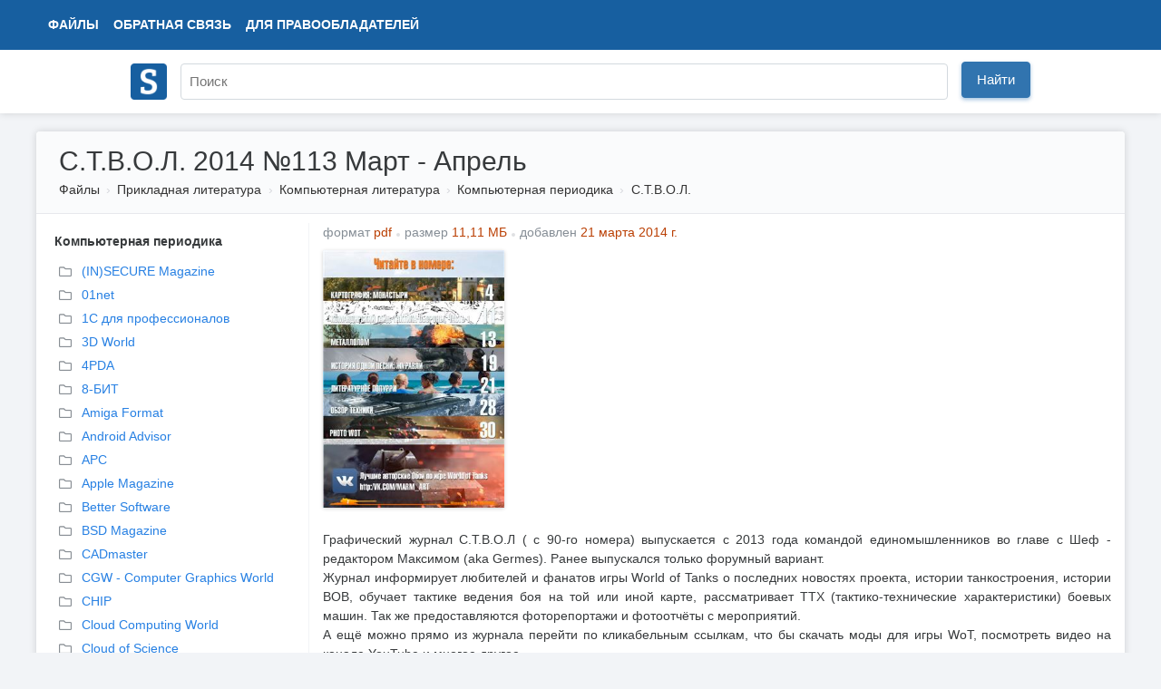

--- FILE ---
content_type: text/html; charset=UTF-8
request_url: https://www.studmed.ru/s-t-v-o-l-2014-113-mart-aprel_abd9fa57a2a.html
body_size: 9383
content:
<!DOCTYPE html>
<html lang="ru">

<head>
    <meta charset="utf-8" />
    <title>С.Т.В.О.Л. 2014 №113 Март - Апрель</title>

    <meta http-equiv="X-UA-Compatible" content="IE=edge">
    <meta name="viewport" content="width=device-width, initial-scale=1">

    <meta name="yandex-verification" content="e3542332fc8235aa" />

    <link rel="apple-touch-icon" href="/apple-touch-icon.png" />
    <link rel="shortcut icon" href="/favicon.ico" type="image/x-icon" />
    <link rel="icon" href="/favicon.ico" type="image/x-icon" />

    <meta name="description" content="Графический журнал С.Т.В.О.Л ( с 90-го номера) выпускается с 2013 года командой единомышленников во главе с Шеф - редактором Максимом (aka Germes). Ранее выпускался только форумный вариант. Журнал информирует любителей и фанатов игры World of Tanks о посл..." />

    <link rel="stylesheet" href="https://use.fontawesome.com/releases/v5.8.2/css/all.css">

    <link href="https://fonts.googleapis.com/css?family=Ultra&display=swap" rel="stylesheet">

    <link href="/static/css/common.css?v=5" rel="stylesheet">
    <link href="/static/css/circle.css" rel="stylesheet">
    <script src="https://ajax.googleapis.com/ajax/libs/jquery/1.8.3/jquery.min.js"></script>

    <meta name="google-adsense-account" content="ca-pub-9892660555733022">

        
    <script async src="https://www.googletagmanager.com/gtag/js?id=UA-29604311-1"></script>
    <script>
        window.dataLayer = window.dataLayer || [];
        function gtag() { dataLayer.push(arguments); }
        gtag('js', new Date());

        gtag('config', 'UA-29604311-1');
    </script>

    <script type="text/javascript">
        (function (m, e, t, r, i, k, a) {
            m[i] = m[i] || function () { (m[i].a = m[i].a || []).push(arguments) };
            m[i].l = 1 * new Date(); k = e.createElement(t), a = e.getElementsByTagName(t)[0], k.async = 1, k.src = r, a.parentNode.insertBefore(k, a)
        })
            (window, document, "script", "https://mc.yandex.ru/metrika/tag.js", "ym");

        ym(11735311, "init", {
            clickmap: true,
            trackLinks: true,
            accurateTrackBounce: true,
            webvisor: false
        });
    </script>

        <script async src="https://pagead2.googlesyndication.com/pagead/js/adsbygoogle.js?client=ca-pub-1670169685529169"
        crossorigin="anonymous"></script>
    <script>window.yaContextCb = window.yaContextCb || []</script>
    <script src="https://yandex.ru/ads/system/context.js" async></script>
    </head>

<body>
    <div class="wrapper">
        <div class="header" itemscope itemtype="https://schema.org/WebSite">
            <div class="topbar">
                <div class="topbar-inner">
                    <div class="topbar-left">
                        <ul class="topbar-nav" style="margin-left: 0">
                            <li><a href="/files/">Файлы</a></li>
                            <li class="large-menu"><a href="/feedback">Обратная связь</a></li>
                            <li class="large-menu"><a href="/holders">Для правообладателей</a></li>
                        </ul>
                    </div>
                    <div class="topbar-right">
                        <ul class="topbar-nav">
                            
                    </div>
                </div>
            </div>
            <div class="header-inner" style="position: relative;">
                <div style="padding: 10px 0;">
                    <a itemprop="url" href="/"><img style="width: 40px; margin-top: 5px;" src="/logo.png"></a>
                </div>
                <div style="position: absolute; margin-left: 55px; top: 0;">
                    <form itemprop="potentialAction" itemscope itemtype="https://schema.org/SearchAction" method="GET"
                        action="/search">
                        <meta itemprop="target" content="https://www.studmed.ru/search?q={q}" />
                        <meta itemprop="name"
                            content="Учебно-методическая литература для учащихся и студентов. Студенческие работы, курсовые, контрольные, рефераты, ГДЗ." />
                        <div class="searchbar">
                            <input placeholder="Поиск" itemprop="query-input" placeholder="" id="q" name="q" type="text"
                                value="">
                            <div class="input-btn">
                                <button id="searchBtn" class="btn btn-primary">Найти</button>
                            </div>
                        </div>
                    </form>
                </div>
            </div>
        </div>

        <div class="layout-wrapper">
            <script src='https://www.google.com/recaptcha/api.js'></script>
<div class="content-wrapper" itemscope itemtype="http://schema.org/WebPage">
    <div class="page-header">
        <h1 itemprop="name">С.Т.В.О.Л. 2014 №113 Март - Апрель</h1>
        <ol class="breadcrumb" itemscope itemtype="http://schema.org/BreadcrumbList" itemprop="breadcrumb">
        <li class="breadcrumb-item" itemscope itemtype="http://schema.org/ListItem" itemprop="itemListElement">
            <a itemtype="https://schema.org/Thing" itemprop="item" href="/files/">Файлы</a>
            <meta itemprop="name" content="Файлы" />
            <meta itemprop="position" content="1" />
        </li>
                    <li class="breadcrumb-item" itemscope itemtype="http://schema.org/ListItem" itemprop="itemListElement">
                <a itemtype="https://schema.org/Thing" itemprop="item" href="/prikladnaya-literatura/">Прикладная литература</a>
                <meta itemprop="name" content="Прикладная литература" />
                <meta itemprop="position" content="2" />
            </li>
                    <li class="breadcrumb-item" itemscope itemtype="http://schema.org/ListItem" itemprop="itemListElement">
                <a itemtype="https://schema.org/Thing" itemprop="item" href="/prikladnaya-literatura/kompyuternaya-literatura/">Компьютерная литература</a>
                <meta itemprop="name" content="Компьютерная литература" />
                <meta itemprop="position" content="3" />
            </li>
                    <li class="breadcrumb-item" itemscope itemtype="http://schema.org/ListItem" itemprop="itemListElement">
                <a itemtype="https://schema.org/Thing" itemprop="item" href="/prikladnaya-literatura/kompyuternaya-literatura/kompyuternaya-periodika/">Компьютерная периодика</a>
                <meta itemprop="name" content="Компьютерная периодика" />
                <meta itemprop="position" content="4" />
            </li>
                    <li class="breadcrumb-item" itemscope itemtype="http://schema.org/ListItem" itemprop="itemListElement">
                <a itemtype="https://schema.org/Thing" itemprop="item" href="/prikladnaya-literatura/kompyuternaya-literatura/kompyuternaya-periodika/s-t-v-o-l/">С.Т.В.О.Л.</a>
                <meta itemprop="name" content="С.Т.В.О.Л." />
                <meta itemprop="position" content="5" />
            </li>
            </ol>     </div>

    <div style="display: flex">

        <div class="page-sidebar" style="vertical-align: top;" style="flex: 0 0 400px;">

                                                            <div style="margin-left: 10px;margin-bottom: 10px;">
                <b style="">Компьютерная периодика</b>
            </div>
            <ul class="nav nav-list" style="margin-left: 0px; margin-bottom: 10px">
                                <li>
                    <a style="margin-bottom: 3px;" href="/prikladnaya-literatura/kompyuternaya-literatura/kompyuternaya-periodika/-in-secure-magazine" title="(IN)SECURE Magazine">
                        <i style="color: #888E94;" class="far fa-folder"></i>
                        <div
                            style="margin-top: -19px; margin-left: 25px;  ">
                            (IN)SECURE Magazine</div>
                    </a>
                </li>
                                <li>
                    <a style="margin-bottom: 3px;" href="/prikladnaya-literatura/kompyuternaya-literatura/kompyuternaya-periodika/01net" title="01net">
                        <i style="color: #888E94;" class="far fa-folder"></i>
                        <div
                            style="margin-top: -19px; margin-left: 25px;  ">
                            01net</div>
                    </a>
                </li>
                                <li>
                    <a style="margin-bottom: 3px;" href="/prikladnaya-literatura/kompyuternaya-literatura/kompyuternaya-periodika/1s-dlya-professionalov" title="1С для профессионалов">
                        <i style="color: #888E94;" class="far fa-folder"></i>
                        <div
                            style="margin-top: -19px; margin-left: 25px;  ">
                            1С для профессионалов</div>
                    </a>
                </li>
                                <li>
                    <a style="margin-bottom: 3px;" href="/prikladnaya-literatura/kompyuternaya-literatura/kompyuternaya-periodika/3d-world" title="3D World">
                        <i style="color: #888E94;" class="far fa-folder"></i>
                        <div
                            style="margin-top: -19px; margin-left: 25px;  ">
                            3D World</div>
                    </a>
                </li>
                                <li>
                    <a style="margin-bottom: 3px;" href="/prikladnaya-literatura/kompyuternaya-literatura/kompyuternaya-periodika/4pda" title="4PDA">
                        <i style="color: #888E94;" class="far fa-folder"></i>
                        <div
                            style="margin-top: -19px; margin-left: 25px;  ">
                            4PDA</div>
                    </a>
                </li>
                                <li>
                    <a style="margin-bottom: 3px;" href="/prikladnaya-literatura/kompyuternaya-literatura/kompyuternaya-periodika/8-bit" title="8-БИТ">
                        <i style="color: #888E94;" class="far fa-folder"></i>
                        <div
                            style="margin-top: -19px; margin-left: 25px;  ">
                            8-БИТ</div>
                    </a>
                </li>
                                <li>
                    <a style="margin-bottom: 3px;" href="/prikladnaya-literatura/kompyuternaya-literatura/kompyuternaya-periodika/amiga-format" title="Amiga Format">
                        <i style="color: #888E94;" class="far fa-folder"></i>
                        <div
                            style="margin-top: -19px; margin-left: 25px;  ">
                            Amiga Format</div>
                    </a>
                </li>
                                <li>
                    <a style="margin-bottom: 3px;" href="/prikladnaya-literatura/kompyuternaya-literatura/kompyuternaya-periodika/android-advisor" title="Android Advisor">
                        <i style="color: #888E94;" class="far fa-folder"></i>
                        <div
                            style="margin-top: -19px; margin-left: 25px;  ">
                            Android Advisor</div>
                    </a>
                </li>
                                <li>
                    <a style="margin-bottom: 3px;" href="/prikladnaya-literatura/kompyuternaya-literatura/kompyuternaya-periodika/apc" title="APC">
                        <i style="color: #888E94;" class="far fa-folder"></i>
                        <div
                            style="margin-top: -19px; margin-left: 25px;  ">
                            APC</div>
                    </a>
                </li>
                                <li>
                    <a style="margin-bottom: 3px;" href="/prikladnaya-literatura/kompyuternaya-literatura/kompyuternaya-periodika/apple-magazine" title="Apple Magazine">
                        <i style="color: #888E94;" class="far fa-folder"></i>
                        <div
                            style="margin-top: -19px; margin-left: 25px;  ">
                            Apple Magazine</div>
                    </a>
                </li>
                                <li>
                    <a style="margin-bottom: 3px;" href="/prikladnaya-literatura/kompyuternaya-literatura/kompyuternaya-periodika/better-software" title="Better Software">
                        <i style="color: #888E94;" class="far fa-folder"></i>
                        <div
                            style="margin-top: -19px; margin-left: 25px;  ">
                            Better Software</div>
                    </a>
                </li>
                                <li>
                    <a style="margin-bottom: 3px;" href="/prikladnaya-literatura/kompyuternaya-literatura/kompyuternaya-periodika/bsd-magazine" title="BSD Magazine">
                        <i style="color: #888E94;" class="far fa-folder"></i>
                        <div
                            style="margin-top: -19px; margin-left: 25px;  ">
                            BSD Magazine</div>
                    </a>
                </li>
                                <li>
                    <a style="margin-bottom: 3px;" href="/prikladnaya-literatura/kompyuternaya-literatura/kompyuternaya-periodika/cadmaster" title="CADmaster">
                        <i style="color: #888E94;" class="far fa-folder"></i>
                        <div
                            style="margin-top: -19px; margin-left: 25px;  ">
                            CADmaster</div>
                    </a>
                </li>
                                <li>
                    <a style="margin-bottom: 3px;" href="/prikladnaya-literatura/kompyuternaya-literatura/kompyuternaya-periodika/cgw-computer-graphics-world" title="CGW - Computer Graphics World">
                        <i style="color: #888E94;" class="far fa-folder"></i>
                        <div
                            style="margin-top: -19px; margin-left: 25px;  ">
                            CGW - Computer Graphics World</div>
                    </a>
                </li>
                                <li>
                    <a style="margin-bottom: 3px;" href="/prikladnaya-literatura/kompyuternaya-literatura/kompyuternaya-periodika/chip" title="CHIP">
                        <i style="color: #888E94;" class="far fa-folder"></i>
                        <div
                            style="margin-top: -19px; margin-left: 25px;  ">
                            CHIP</div>
                    </a>
                </li>
                                <li>
                    <a style="margin-bottom: 3px;" href="/prikladnaya-literatura/kompyuternaya-literatura/kompyuternaya-periodika/cloud-computing-world" title="Cloud Computing World">
                        <i style="color: #888E94;" class="far fa-folder"></i>
                        <div
                            style="margin-top: -19px; margin-left: 25px;  ">
                            Cloud Computing World</div>
                    </a>
                </li>
                                <li>
                    <a style="margin-bottom: 3px;" href="/prikladnaya-literatura/kompyuternaya-literatura/kompyuternaya-periodika/cloud-of-science" title="Cloud of Science">
                        <i style="color: #888E94;" class="far fa-folder"></i>
                        <div
                            style="margin-top: -19px; margin-left: 25px;  ">
                            Cloud of Science</div>
                    </a>
                </li>
                                <li>
                    <a style="margin-bottom: 3px;" href="/prikladnaya-literatura/kompyuternaya-literatura/kompyuternaya-periodika/cnews" title="CNews">
                        <i style="color: #888E94;" class="far fa-folder"></i>
                        <div
                            style="margin-top: -19px; margin-left: 25px;  ">
                            CNews</div>
                    </a>
                </li>
                                <li>
                    <a style="margin-bottom: 3px;" href="/prikladnaya-literatura/kompyuternaya-literatura/kompyuternaya-periodika/computer-active" title="Computer Active">
                        <i style="color: #888E94;" class="far fa-folder"></i>
                        <div
                            style="margin-top: -19px; margin-left: 25px;  ">
                            Computer Active</div>
                    </a>
                </li>
                                <li>
                    <a style="margin-bottom: 3px;" href="/prikladnaya-literatura/kompyuternaya-literatura/kompyuternaya-periodika/computer-arts" title="Computer Arts">
                        <i style="color: #888E94;" class="far fa-folder"></i>
                        <div
                            style="margin-top: -19px; margin-left: 25px;  ">
                            Computer Arts</div>
                    </a>
                </li>
                                <li>
                    <a style="margin-bottom: 3px;" href="/prikladnaya-literatura/kompyuternaya-literatura/kompyuternaya-periodika/computer-bild" title="Computer Bild">
                        <i style="color: #888E94;" class="far fa-folder"></i>
                        <div
                            style="margin-top: -19px; margin-left: 25px;  ">
                            Computer Bild</div>
                    </a>
                </li>
                                <li>
                    <a style="margin-bottom: 3px;" href="/prikladnaya-literatura/kompyuternaya-literatura/kompyuternaya-periodika/computer-power-user-cpu" title="Computer Power User (CPU)">
                        <i style="color: #888E94;" class="far fa-folder"></i>
                        <div
                            style="margin-top: -19px; margin-left: 25px;  ">
                            Computer Power User (CPU)</div>
                    </a>
                </li>
                                <li>
                    <a style="margin-bottom: 3px;" href="/prikladnaya-literatura/kompyuternaya-literatura/kompyuternaya-periodika/computer-shopper" title="Computer Shopper">
                        <i style="color: #888E94;" class="far fa-folder"></i>
                        <div
                            style="margin-top: -19px; margin-left: 25px;  ">
                            Computer Shopper</div>
                    </a>
                </li>
                                <li>
                    <a style="margin-bottom: 3px;" href="/prikladnaya-literatura/kompyuternaya-literatura/kompyuternaya-periodika/computerworld" title="Computerworld">
                        <i style="color: #888E94;" class="far fa-folder"></i>
                        <div
                            style="margin-top: -19px; margin-left: 25px;  ">
                            Computerworld</div>
                    </a>
                </li>
                                <li>
                    <a style="margin-bottom: 3px;" href="/prikladnaya-literatura/kompyuternaya-literatura/kompyuternaya-periodika/connect" title="Connect">
                        <i style="color: #888E94;" class="far fa-folder"></i>
                        <div
                            style="margin-top: -19px; margin-left: 25px;  ">
                            Connect</div>
                    </a>
                </li>
                                <li>
                    <a style="margin-bottom: 3px;" href="/prikladnaya-literatura/kompyuternaya-literatura/kompyuternaya-periodika/custom-pc" title="Custom PC">
                        <i style="color: #888E94;" class="far fa-folder"></i>
                        <div
                            style="margin-top: -19px; margin-left: 25px;  ">
                            Custom PC</div>
                    </a>
                </li>
                                <li>
                    <a style="margin-bottom: 3px;" href="/prikladnaya-literatura/kompyuternaya-literatura/kompyuternaya-periodika/df-mag" title="DF Mag">
                        <i style="color: #888E94;" class="far fa-folder"></i>
                        <div
                            style="margin-top: -19px; margin-left: 25px;  ">
                            DF Mag</div>
                    </a>
                </li>
                                <li>
                    <a style="margin-bottom: 3px;" href="/prikladnaya-literatura/kompyuternaya-literatura/kompyuternaya-periodika/docma" title="DOCMA">
                        <i style="color: #888E94;" class="far fa-folder"></i>
                        <div
                            style="margin-top: -19px; margin-left: 25px;  ">
                            DOCMA</div>
                    </a>
                </li>
                                <li>
                    <a style="margin-bottom: 3px;" href="/prikladnaya-literatura/kompyuternaya-literatura/kompyuternaya-periodika/downgrade" title="Downgrade">
                        <i style="color: #888E94;" class="far fa-folder"></i>
                        <div
                            style="margin-top: -19px; margin-left: 25px;  ">
                            Downgrade</div>
                    </a>
                </li>
                                <li>
                    <a style="margin-bottom: 3px;" href="/prikladnaya-literatura/kompyuternaya-literatura/kompyuternaya-periodika/f5-internet-kak-obraz-zhizni" title="F5 интернет как образ жизни">
                        <i style="color: #888E94;" class="far fa-folder"></i>
                        <div
                            style="margin-top: -19px; margin-left: 25px;  ">
                            F5 интернет как образ жизни</div>
                    </a>
                </li>
                                <li>
                    <a style="margin-bottom: 3px;" href="/prikladnaya-literatura/kompyuternaya-literatura/kompyuternaya-periodika/fps" title="FPS">
                        <i style="color: #888E94;" class="far fa-folder"></i>
                        <div
                            style="margin-top: -19px; margin-left: 25px;  ">
                            FPS</div>
                    </a>
                </li>
                                <li>
                    <a style="margin-bottom: 3px;" href="/prikladnaya-literatura/kompyuternaya-literatura/kompyuternaya-periodika/full-circle-magazine" title="Full Circle Magazine">
                        <i style="color: #888E94;" class="far fa-folder"></i>
                        <div
                            style="margin-top: -19px; margin-left: 25px;  ">
                            Full Circle Magazine</div>
                    </a>
                </li>
                                <li>
                    <a style="margin-bottom: 3px;" href="/prikladnaya-literatura/kompyuternaya-literatura/kompyuternaya-periodika/game-informer" title="Game Informer">
                        <i style="color: #888E94;" class="far fa-folder"></i>
                        <div
                            style="margin-top: -19px; margin-left: 25px;  ">
                            Game Informer</div>
                    </a>
                </li>
                                <li>
                    <a style="margin-bottom: 3px;" href="/prikladnaya-literatura/kompyuternaya-literatura/kompyuternaya-periodika/game-exe" title="Game.EXE">
                        <i style="color: #888E94;" class="far fa-folder"></i>
                        <div
                            style="margin-top: -19px; margin-left: 25px;  ">
                            Game.EXE</div>
                    </a>
                </li>
                                <li>
                    <a style="margin-bottom: 3px;" href="/prikladnaya-literatura/kompyuternaya-literatura/kompyuternaya-periodika/gameplay" title="Gameplay">
                        <i style="color: #888E94;" class="far fa-folder"></i>
                        <div
                            style="margin-top: -19px; margin-left: 25px;  ">
                            Gameplay</div>
                    </a>
                </li>
                                <li>
                    <a style="margin-bottom: 3px;" href="/prikladnaya-literatura/kompyuternaya-literatura/kompyuternaya-periodika/gamestar" title="Gamestar">
                        <i style="color: #888E94;" class="far fa-folder"></i>
                        <div
                            style="margin-top: -19px; margin-left: 25px;  ">
                            Gamestar</div>
                    </a>
                </li>
                                <li>
                    <a style="margin-bottom: 3px;" href="/prikladnaya-literatura/kompyuternaya-literatura/kompyuternaya-periodika/hacker5" title="Hacker5">
                        <i style="color: #888E94;" class="far fa-folder"></i>
                        <div
                            style="margin-top: -19px; margin-left: 25px;  ">
                            Hacker5</div>
                    </a>
                </li>
                                <li>
                    <a style="margin-bottom: 3px;" href="/prikladnaya-literatura/kompyuternaya-literatura/kompyuternaya-periodika/hackspace" title="HackSpace">
                        <i style="color: #888E94;" class="far fa-folder"></i>
                        <div
                            style="margin-top: -19px; margin-left: 25px;  ">
                            HackSpace</div>
                    </a>
                </li>
                                <li>
                    <a style="margin-bottom: 3px;" href="/prikladnaya-literatura/kompyuternaya-literatura/kompyuternaya-periodika/hakin9" title="Hakin9">
                        <i style="color: #888E94;" class="far fa-folder"></i>
                        <div
                            style="margin-top: -19px; margin-left: 25px;  ">
                            Hakin9</div>
                    </a>
                </li>
                                <li>
                    <a style="margin-bottom: 3px;" href="/prikladnaya-literatura/kompyuternaya-literatura/kompyuternaya-periodika/hard-n-soft" title="Hard`n`Soft">
                        <i style="color: #888E94;" class="far fa-folder"></i>
                        <div
                            style="margin-top: -19px; margin-left: 25px;  ">
                            Hard`n`Soft</div>
                    </a>
                </li>
                                <li>
                    <a style="margin-bottom: 3px;" href="/prikladnaya-literatura/kompyuternaya-literatura/kompyuternaya-periodika/hi-tech-pro" title="Hi-Tech Pro">
                        <i style="color: #888E94;" class="far fa-folder"></i>
                        <div
                            style="margin-top: -19px; margin-left: 25px;  ">
                            Hi-Tech Pro</div>
                    </a>
                </li>
                                <li>
                    <a style="margin-bottom: 3px;" href="/prikladnaya-literatura/kompyuternaya-literatura/kompyuternaya-periodika/icreate" title="ICreate">
                        <i style="color: #888E94;" class="far fa-folder"></i>
                        <div
                            style="margin-top: -19px; margin-left: 25px;  ">
                            ICreate</div>
                    </a>
                </li>
                                <li>
                    <a style="margin-bottom: 3px;" href="/prikladnaya-literatura/kompyuternaya-literatura/kompyuternaya-periodika/ieee-cloud-computing" title="IEEE Cloud Computing">
                        <i style="color: #888E94;" class="far fa-folder"></i>
                        <div
                            style="margin-top: -19px; margin-left: 25px;  ">
                            IEEE Cloud Computing</div>
                    </a>
                </li>
                                <li>
                    <a style="margin-bottom: 3px;" href="/prikladnaya-literatura/kompyuternaya-literatura/kompyuternaya-periodika/infocity" title="InfoCity">
                        <i style="color: #888E94;" class="far fa-folder"></i>
                        <div
                            style="margin-top: -19px; margin-left: 25px;  ">
                            InfoCity</div>
                    </a>
                </li>
                                <li>
                    <a style="margin-bottom: 3px;" href="/prikladnaya-literatura/kompyuternaya-literatura/kompyuternaya-periodika/internet-genealogy" title="Internet Genealogy">
                        <i style="color: #888E94;" class="far fa-folder"></i>
                        <div
                            style="margin-top: -19px; margin-left: 25px;  ">
                            Internet Genealogy</div>
                    </a>
                </li>
                                <li>
                    <a style="margin-bottom: 3px;" href="/prikladnaya-literatura/kompyuternaya-literatura/kompyuternaya-periodika/ipad-iphone-user" title="IPad &amp; iPhone User">
                        <i style="color: #888E94;" class="far fa-folder"></i>
                        <div
                            style="margin-top: -19px; margin-left: 25px;  ">
                            IPad &amp; iPhone User</div>
                    </a>
                </li>
                                <li>
                    <a style="margin-bottom: 3px;" href="/prikladnaya-literatura/kompyuternaya-literatura/kompyuternaya-periodika/it-expert" title="IT Expert">
                        <i style="color: #888E94;" class="far fa-folder"></i>
                        <div
                            style="margin-top: -19px; margin-left: 25px;  ">
                            IT Expert</div>
                    </a>
                </li>
                                <li>
                    <a style="margin-bottom: 3px;" href="/prikladnaya-literatura/kompyuternaya-literatura/kompyuternaya-periodika/it-news" title="IT News">
                        <i style="color: #888E94;" class="far fa-folder"></i>
                        <div
                            style="margin-top: -19px; margin-left: 25px;  ">
                            IT News</div>
                    </a>
                </li>
                                <li>
                    <a style="margin-bottom: 3px;" href="/prikladnaya-literatura/kompyuternaya-literatura/kompyuternaya-periodika/itech" title="Itech">
                        <i style="color: #888E94;" class="far fa-folder"></i>
                        <div
                            style="margin-top: -19px; margin-left: 25px;  ">
                            Itech</div>
                    </a>
                </li>
                                <li>
                    <a style="margin-bottom: 3px;" href="/prikladnaya-literatura/kompyuternaya-literatura/kompyuternaya-periodika/l-ordinateur-individuel" title="L&#039;Ordinateur individuel">
                        <i style="color: #888E94;" class="far fa-folder"></i>
                        <div
                            style="margin-top: -19px; margin-left: 25px;  ">
                            L&#039;Ordinateur individuel</div>
                    </a>
                </li>
                                <li>
                    <a style="margin-bottom: 3px;" href="/prikladnaya-literatura/kompyuternaya-literatura/kompyuternaya-periodika/legion" title="Legion">
                        <i style="color: #888E94;" class="far fa-folder"></i>
                        <div
                            style="margin-top: -19px; margin-left: 25px;  ">
                            Legion</div>
                    </a>
                </li>
                                <li>
                    <a style="margin-bottom: 3px;" href="/prikladnaya-literatura/kompyuternaya-literatura/kompyuternaya-periodika/linux-for-you" title="Linux For You">
                        <i style="color: #888E94;" class="far fa-folder"></i>
                        <div
                            style="margin-top: -19px; margin-left: 25px;  ">
                            Linux For You</div>
                    </a>
                </li>
                                <li>
                    <a style="margin-bottom: 3px;" href="/prikladnaya-literatura/kompyuternaya-literatura/kompyuternaya-periodika/linux-format" title="Linux Format">
                        <i style="color: #888E94;" class="far fa-folder"></i>
                        <div
                            style="margin-top: -19px; margin-left: 25px;  ">
                            Linux Format</div>
                    </a>
                </li>
                                <li>
                    <a style="margin-bottom: 3px;" href="/prikladnaya-literatura/kompyuternaya-literatura/kompyuternaya-periodika/linux-games-technologies" title="Linux Games Technologies">
                        <i style="color: #888E94;" class="far fa-folder"></i>
                        <div
                            style="margin-top: -19px; margin-left: 25px;  ">
                            Linux Games Technologies</div>
                    </a>
                </li>
                                <li>
                    <a style="margin-bottom: 3px;" href="/prikladnaya-literatura/kompyuternaya-literatura/kompyuternaya-periodika/linux-journal" title="Linux Journal">
                        <i style="color: #888E94;" class="far fa-folder"></i>
                        <div
                            style="margin-top: -19px; margin-left: 25px;  ">
                            Linux Journal</div>
                    </a>
                </li>
                                <li>
                    <a style="margin-bottom: 3px;" href="/prikladnaya-literatura/kompyuternaya-literatura/kompyuternaya-periodika/linux-user-developer" title="Linux User &amp; Developer">
                        <i style="color: #888E94;" class="far fa-folder"></i>
                        <div
                            style="margin-top: -19px; margin-left: 25px;  ">
                            Linux User &amp; Developer</div>
                    </a>
                </li>
                                <li>
                    <a style="margin-bottom: 3px;" href="/prikladnaya-literatura/kompyuternaya-literatura/kompyuternaya-periodika/lubelski-programista" title="Lubelski Programista">
                        <i style="color: #888E94;" class="far fa-folder"></i>
                        <div
                            style="margin-top: -19px; margin-left: 25px;  ">
                            Lubelski Programista</div>
                    </a>
                </li>
                                <li>
                    <a style="margin-bottom: 3px;" href="/prikladnaya-literatura/kompyuternaya-literatura/kompyuternaya-periodika/macformat" title="MacFormat">
                        <i style="color: #888E94;" class="far fa-folder"></i>
                        <div
                            style="margin-top: -19px; margin-left: 25px;  ">
                            MacFormat</div>
                    </a>
                </li>
                                <li>
                    <a style="margin-bottom: 3px;" href="/prikladnaya-literatura/kompyuternaya-literatura/kompyuternaya-periodika/maclife" title="MacLife">
                        <i style="color: #888E94;" class="far fa-folder"></i>
                        <div
                            style="margin-top: -19px; margin-left: 25px;  ">
                            MacLife</div>
                    </a>
                </li>
                                <li>
                    <a style="margin-bottom: 3px;" href="/prikladnaya-literatura/kompyuternaya-literatura/kompyuternaya-periodika/macworld" title="MacWorld">
                        <i style="color: #888E94;" class="far fa-folder"></i>
                        <div
                            style="margin-top: -19px; margin-left: 25px;  ">
                            MacWorld</div>
                    </a>
                </li>
                                <li>
                    <a style="margin-bottom: 3px;" href="/prikladnaya-literatura/kompyuternaya-literatura/kompyuternaya-periodika/maximum-pc" title="Maximum PC">
                        <i style="color: #888E94;" class="far fa-folder"></i>
                        <div
                            style="margin-top: -19px; margin-left: 25px;  ">
                            Maximum PC</div>
                    </a>
                </li>
                                <li>
                    <a style="margin-bottom: 3px;" href="/prikladnaya-literatura/kompyuternaya-literatura/kompyuternaya-periodika/minecraft-mayhem" title="Minecraft Mayhem">
                        <i style="color: #888E94;" class="far fa-folder"></i>
                        <div
                            style="margin-top: -19px; margin-left: 25px;  ">
                            Minecraft Mayhem</div>
                    </a>
                </li>
                                <li>
                    <a style="margin-bottom: 3px;" href="/prikladnaya-literatura/kompyuternaya-literatura/kompyuternaya-periodika/minecraft-world" title="Minecraft World">
                        <i style="color: #888E94;" class="far fa-folder"></i>
                        <div
                            style="margin-top: -19px; margin-left: 25px;  ">
                            Minecraft World</div>
                    </a>
                </li>
                                <li>
                    <a style="margin-bottom: 3px;" href="/prikladnaya-literatura/kompyuternaya-literatura/kompyuternaya-periodika/msdeveloper-ru" title="MSDeveloper.RU">
                        <i style="color: #888E94;" class="far fa-folder"></i>
                        <div
                            style="margin-top: -19px; margin-left: 25px;  ">
                            MSDeveloper.RU</div>
                    </a>
                </li>
                                <li>
                    <a style="margin-bottom: 3px;" href="/prikladnaya-literatura/kompyuternaya-literatura/kompyuternaya-periodika/msdn-magazine" title="MSDN Magazine">
                        <i style="color: #888E94;" class="far fa-folder"></i>
                        <div
                            style="margin-top: -19px; margin-left: 25px;  ">
                            MSDN Magazine</div>
                    </a>
                </li>
                                <li>
                    <a style="margin-bottom: 3px;" href="/prikladnaya-literatura/kompyuternaya-literatura/kompyuternaya-periodika/net" title="Net">
                        <i style="color: #888E94;" class="far fa-folder"></i>
                        <div
                            style="margin-top: -19px; margin-left: 25px;  ">
                            Net</div>
                    </a>
                </li>
                                <li>
                    <a style="margin-bottom: 3px;" href="/prikladnaya-literatura/kompyuternaya-literatura/kompyuternaya-periodika/open-source" title="Open Source">
                        <i style="color: #888E94;" class="far fa-folder"></i>
                        <div
                            style="margin-top: -19px; margin-left: 25px;  ">
                            Open Source</div>
                    </a>
                </li>
                                <li>
                    <a style="margin-bottom: 3px;" href="/prikladnaya-literatura/kompyuternaya-literatura/kompyuternaya-periodika/open-source-for-you" title="Open Source For You">
                        <i style="color: #888E94;" class="far fa-folder"></i>
                        <div
                            style="margin-top: -19px; margin-left: 25px;  ">
                            Open Source For You</div>
                    </a>
                </li>
                                <li>
                    <a style="margin-bottom: 3px;" href="/prikladnaya-literatura/kompyuternaya-literatura/kompyuternaya-periodika/oracle-magazine" title="Oracle Magazine">
                        <i style="color: #888E94;" class="far fa-folder"></i>
                        <div
                            style="margin-top: -19px; margin-left: 25px;  ">
                            Oracle Magazine</div>
                    </a>
                </li>
                                <li>
                    <a style="margin-bottom: 3px;" href="/prikladnaya-literatura/kompyuternaya-literatura/kompyuternaya-periodika/pc-advisor" title="PC Advisor">
                        <i style="color: #888E94;" class="far fa-folder"></i>
                        <div
                            style="margin-top: -19px; margin-left: 25px;  ">
                            PC Advisor</div>
                    </a>
                </li>
                                <li>
                    <a style="margin-bottom: 3px;" href="/prikladnaya-literatura/kompyuternaya-literatura/kompyuternaya-periodika/pc-gamer" title="PC Gamer">
                        <i style="color: #888E94;" class="far fa-folder"></i>
                        <div
                            style="margin-top: -19px; margin-left: 25px;  ">
                            PC Gamer</div>
                    </a>
                </li>
                                <li>
                    <a style="margin-bottom: 3px;" href="/prikladnaya-literatura/kompyuternaya-literatura/kompyuternaya-periodika/pc-magazine-re" title="PC Magazine/RE">
                        <i style="color: #888E94;" class="far fa-folder"></i>
                        <div
                            style="margin-top: -19px; margin-left: 25px;  ">
                            PC Magazine/RE</div>
                    </a>
                </li>
                                <li>
                    <a style="margin-bottom: 3px;" href="/prikladnaya-literatura/kompyuternaya-literatura/kompyuternaya-periodika/pc-pro-magazine" title="PC Pro Magazine">
                        <i style="color: #888E94;" class="far fa-folder"></i>
                        <div
                            style="margin-top: -19px; margin-left: 25px;  ">
                            PC Pro Magazine</div>
                    </a>
                </li>
                                <li>
                    <a style="margin-bottom: 3px;" href="/prikladnaya-literatura/kompyuternaya-literatura/kompyuternaya-periodika/pc-today" title="PC Today">
                        <i style="color: #888E94;" class="far fa-folder"></i>
                        <div
                            style="margin-top: -19px; margin-left: 25px;  ">
                            PC Today</div>
                    </a>
                </li>
                                <li>
                    <a style="margin-bottom: 3px;" href="/prikladnaya-literatura/kompyuternaya-literatura/kompyuternaya-periodika/pc-week-re" title="PC Week RE">
                        <i style="color: #888E94;" class="far fa-folder"></i>
                        <div
                            style="margin-top: -19px; margin-left: 25px;  ">
                            PC Week RE</div>
                    </a>
                </li>
                                <li>
                    <a style="margin-bottom: 3px;" href="/prikladnaya-literatura/kompyuternaya-literatura/kompyuternaya-periodika/pc-igry" title="PC Игры">
                        <i style="color: #888E94;" class="far fa-folder"></i>
                        <div
                            style="margin-top: -19px; margin-left: 25px;  ">
                            PC Игры</div>
                    </a>
                </li>
                                <li>
                    <a style="margin-bottom: 3px;" href="/prikladnaya-literatura/kompyuternaya-literatura/kompyuternaya-periodika/pc-mobile" title="PC+Mobile">
                        <i style="color: #888E94;" class="far fa-folder"></i>
                        <div
                            style="margin-top: -19px; margin-left: 25px;  ">
                            PC+Mobile</div>
                    </a>
                </li>
                                <li>
                    <a style="margin-bottom: 3px;" href="/prikladnaya-literatura/kompyuternaya-literatura/kompyuternaya-periodika/pcquest" title="PCQuest">
                        <i style="color: #888E94;" class="far fa-folder"></i>
                        <div
                            style="margin-top: -19px; margin-left: 25px;  ">
                            PCQuest</div>
                    </a>
                </li>
                                <li>
                    <a style="margin-bottom: 3px;" href="/prikladnaya-literatura/kompyuternaya-literatura/kompyuternaya-periodika/pcworld" title="PCWorld">
                        <i style="color: #888E94;" class="far fa-folder"></i>
                        <div
                            style="margin-top: -19px; margin-left: 25px;  ">
                            PCWorld</div>
                    </a>
                </li>
                                <li>
                    <a style="margin-bottom: 3px;" href="/prikladnaya-literatura/kompyuternaya-literatura/kompyuternaya-periodika/photoshop-creative" title="Photoshop Creative">
                        <i style="color: #888E94;" class="far fa-folder"></i>
                        <div
                            style="margin-top: -19px; margin-left: 25px;  ">
                            Photoshop Creative</div>
                    </a>
                </li>
                                <li>
                    <a style="margin-bottom: 3px;" href="/prikladnaya-literatura/kompyuternaya-literatura/kompyuternaya-periodika/photoshop-guiden" title="Photoshop guiden">
                        <i style="color: #888E94;" class="far fa-folder"></i>
                        <div
                            style="margin-top: -19px; margin-left: 25px;  ">
                            Photoshop guiden</div>
                    </a>
                </li>
                                <li>
                    <a style="margin-bottom: 3px;" href="/prikladnaya-literatura/kompyuternaya-literatura/kompyuternaya-periodika/photoshop-user" title="Photoshop User">
                        <i style="color: #888E94;" class="far fa-folder"></i>
                        <div
                            style="margin-top: -19px; margin-left: 25px;  ">
                            Photoshop User</div>
                    </a>
                </li>
                                <li>
                    <a style="margin-bottom: 3px;" href="/prikladnaya-literatura/kompyuternaya-literatura/kompyuternaya-periodika/php-inside" title="PHP Inside">
                        <i style="color: #888E94;" class="far fa-folder"></i>
                        <div
                            style="margin-top: -19px; margin-left: 25px;  ">
                            PHP Inside</div>
                    </a>
                </li>
                                <li>
                    <a style="margin-bottom: 3px;" href="/prikladnaya-literatura/kompyuternaya-literatura/kompyuternaya-periodika/playstation-magazine-psm" title="PlayStation Magazine (PSM)">
                        <i style="color: #888E94;" class="far fa-folder"></i>
                        <div
                            style="margin-top: -19px; margin-left: 25px;  ">
                            PlayStation Magazine (PSM)</div>
                    </a>
                </li>
                                <li>
                    <a style="margin-bottom: 3px;" href="/prikladnaya-literatura/kompyuternaya-literatura/kompyuternaya-periodika/playstation-official-magazine" title="PlayStation Official Magazine">
                        <i style="color: #888E94;" class="far fa-folder"></i>
                        <div
                            style="margin-top: -19px; margin-left: 25px;  ">
                            PlayStation Official Magazine</div>
                    </a>
                </li>
                                <li>
                    <a style="margin-bottom: 3px;" href="/prikladnaya-literatura/kompyuternaya-literatura/kompyuternaya-periodika/privateer-press-no-quarter" title="Privateer Press No Quarter">
                        <i style="color: #888E94;" class="far fa-folder"></i>
                        <div
                            style="margin-top: -19px; margin-left: 25px;  ">
                            Privateer Press No Quarter</div>
                    </a>
                </li>
                                <li>
                    <a style="margin-bottom: 3px;" href="/prikladnaya-literatura/kompyuternaya-literatura/kompyuternaya-periodika/raspberry-pi-geek" title="Raspberry Pi Geek">
                        <i style="color: #888E94;" class="far fa-folder"></i>
                        <div
                            style="margin-top: -19px; margin-left: 25px;  ">
                            Raspberry Pi Geek</div>
                    </a>
                </li>
                                <li>
                    <a style="margin-bottom: 3px;" href="/prikladnaya-literatura/kompyuternaya-literatura/kompyuternaya-periodika/raspi" title="RasPi">
                        <i style="color: #888E94;" class="far fa-folder"></i>
                        <div
                            style="margin-top: -19px; margin-left: 25px;  ">
                            RasPi</div>
                    </a>
                </li>
                                <li>
                    <a style="margin-bottom: 3px;" href="/prikladnaya-literatura/kompyuternaya-literatura/kompyuternaya-periodika/render-magazine" title="Render Magazine">
                        <i style="color: #888E94;" class="far fa-folder"></i>
                        <div
                            style="margin-top: -19px; margin-left: 25px;  ">
                            Render Magazine</div>
                    </a>
                </li>
                                <li>
                    <a style="margin-bottom: 3px;" href="/prikladnaya-literatura/kompyuternaya-literatura/kompyuternaya-periodika/reporter" title="Reporter">
                        <i style="color: #888E94;" class="far fa-folder"></i>
                        <div
                            style="margin-top: -19px; margin-left: 25px;  ">
                            Reporter</div>
                    </a>
                </li>
                                <li>
                    <a style="margin-bottom: 3px;" href="/prikladnaya-literatura/kompyuternaya-literatura/kompyuternaya-periodika/retro-gamer" title="Retro Gamer">
                        <i style="color: #888E94;" class="far fa-folder"></i>
                        <div
                            style="margin-top: -19px; margin-left: 25px;  ">
                            Retro Gamer</div>
                    </a>
                </li>
                                <li>
                    <a style="margin-bottom: 3px;" href="/prikladnaya-literatura/kompyuternaya-literatura/kompyuternaya-periodika/root-ua" title="Root#UA">
                        <i style="color: #888E94;" class="far fa-folder"></i>
                        <div
                            style="margin-top: -19px; margin-left: 25px;  ">
                            Root#UA</div>
                    </a>
                </li>
                                <li>
                    <a style="margin-bottom: 3px;" href="/prikladnaya-literatura/kompyuternaya-literatura/kompyuternaya-periodika/seodigest" title="SEOdigest">
                        <i style="color: #888E94;" class="far fa-folder"></i>
                        <div
                            style="margin-top: -19px; margin-left: 25px;  ">
                            SEOdigest</div>
                    </a>
                </li>
                                <li>
                    <a style="margin-bottom: 3px;" href="/prikladnaya-literatura/kompyuternaya-literatura/kompyuternaya-periodika/stuff" title="Stuff">
                        <i style="color: #888E94;" class="far fa-folder"></i>
                        <div
                            style="margin-top: -19px; margin-left: 25px;  ">
                            Stuff</div>
                    </a>
                </li>
                                <li>
                    <a style="margin-bottom: 3px;" href="/prikladnaya-literatura/kompyuternaya-literatura/kompyuternaya-periodika/tech-advisor" title="Tech Advisor">
                        <i style="color: #888E94;" class="far fa-folder"></i>
                        <div
                            style="margin-top: -19px; margin-left: 25px;  ">
                            Tech Advisor</div>
                    </a>
                </li>
                                <li>
                    <a style="margin-bottom: 3px;" href="/prikladnaya-literatura/kompyuternaya-literatura/kompyuternaya-periodika/techlife-news" title="TechLife News">
                        <i style="color: #888E94;" class="far fa-folder"></i>
                        <div
                            style="margin-top: -19px; margin-left: 25px;  ">
                            TechLife News</div>
                    </a>
                </li>
                                <li>
                    <a style="margin-bottom: 3px;" href="/prikladnaya-literatura/kompyuternaya-literatura/kompyuternaya-periodika/the-iron-fort" title="The Iron Fort">
                        <i style="color: #888E94;" class="far fa-folder"></i>
                        <div
                            style="margin-top: -19px; margin-left: 25px;  ">
                            The Iron Fort</div>
                    </a>
                </li>
                                <li>
                    <a style="margin-bottom: 3px;" href="/prikladnaya-literatura/kompyuternaya-literatura/kompyuternaya-periodika/the-magpi" title="The MagPi">
                        <i style="color: #888E94;" class="far fa-folder"></i>
                        <div
                            style="margin-top: -19px; margin-left: 25px;  ">
                            The MagPi</div>
                    </a>
                </li>
                                <li>
                    <a style="margin-bottom: 3px;" href="/prikladnaya-literatura/kompyuternaya-literatura/kompyuternaya-periodika/the_ultimate_guide_to_minecraft" title="The Ultimate Guide to Minecraft">
                        <i style="color: #888E94;" class="far fa-folder"></i>
                        <div
                            style="margin-top: -19px; margin-left: 25px;  ">
                            The Ultimate Guide to Minecraft</div>
                    </a>
                </li>
                                <li>
                    <a style="margin-bottom: 3px;" href="/prikladnaya-literatura/kompyuternaya-literatura/kompyuternaya-periodika/upgrade" title="Upgrade">
                        <i style="color: #888E94;" class="far fa-folder"></i>
                        <div
                            style="margin-top: -19px; margin-left: 25px;  ">
                            Upgrade</div>
                    </a>
                </li>
                                <li>
                    <a style="margin-bottom: 3px;" href="/prikladnaya-literatura/kompyuternaya-literatura/kompyuternaya-periodika/upgrade-special" title="Upgrade Special">
                        <i style="color: #888E94;" class="far fa-folder"></i>
                        <div
                            style="margin-top: -19px; margin-left: 25px;  ">
                            Upgrade Special</div>
                    </a>
                </li>
                                <li>
                    <a style="margin-bottom: 3px;" href="/prikladnaya-literatura/kompyuternaya-literatura/kompyuternaya-periodika/userandlinux" title="UserAndLINUX">
                        <i style="color: #888E94;" class="far fa-folder"></i>
                        <div
                            style="margin-top: -19px; margin-left: 25px;  ">
                            UserAndLINUX</div>
                    </a>
                </li>
                                <li>
                    <a style="margin-bottom: 3px;" href="/prikladnaya-literatura/kompyuternaya-literatura/kompyuternaya-periodika/web-designer" title="Web Designer">
                        <i style="color: #888E94;" class="far fa-folder"></i>
                        <div
                            style="margin-top: -19px; margin-left: 25px;  ">
                            Web Designer</div>
                    </a>
                </li>
                                <li>
                    <a style="margin-bottom: 3px;" href="/prikladnaya-literatura/kompyuternaya-literatura/kompyuternaya-periodika/website" title="Website">
                        <i style="color: #888E94;" class="far fa-folder"></i>
                        <div
                            style="margin-top: -19px; margin-left: 25px;  ">
                            Website</div>
                    </a>
                </li>
                                <li>
                    <a style="margin-bottom: 3px;" href="/prikladnaya-literatura/kompyuternaya-literatura/kompyuternaya-periodika/webuser" title="WebUser">
                        <i style="color: #888E94;" class="far fa-folder"></i>
                        <div
                            style="margin-top: -19px; margin-left: 25px;  ">
                            WebUser</div>
                    </a>
                </li>
                                <li>
                    <a style="margin-bottom: 3px;" href="/prikladnaya-literatura/kompyuternaya-literatura/kompyuternaya-periodika/windows-help-advice" title="Windows Help &amp; Advice">
                        <i style="color: #888E94;" class="far fa-folder"></i>
                        <div
                            style="margin-top: -19px; margin-left: 25px;  ">
                            Windows Help &amp; Advice</div>
                    </a>
                </li>
                                <li>
                    <a style="margin-bottom: 3px;" href="/prikladnaya-literatura/kompyuternaya-literatura/kompyuternaya-periodika/windows-it-pro-re" title="Windows IT Pro/RE">
                        <i style="color: #888E94;" class="far fa-folder"></i>
                        <div
                            style="margin-top: -19px; margin-left: 25px;  ">
                            Windows IT Pro/RE</div>
                    </a>
                </li>
                                <li>
                    <a style="margin-bottom: 3px;" href="/prikladnaya-literatura/kompyuternaya-literatura/kompyuternaya-periodika/wired" title="Wired">
                        <i style="color: #888E94;" class="far fa-folder"></i>
                        <div
                            style="margin-top: -19px; margin-left: 25px;  ">
                            Wired</div>
                    </a>
                </li>
                                <li>
                    <a style="margin-bottom: 3px;" href="/prikladnaya-literatura/kompyuternaya-literatura/kompyuternaya-periodika/bit" title="БИТ">
                        <i style="color: #888E94;" class="far fa-folder"></i>
                        <div
                            style="margin-top: -19px; margin-left: 25px;  ">
                            БИТ</div>
                    </a>
                </li>
                                <li>
                    <a style="margin-bottom: 3px;" href="/prikladnaya-literatura/kompyuternaya-literatura/kompyuternaya-periodika/vestnik-geroev" title="Вестник Героев">
                        <i style="color: #888E94;" class="far fa-folder"></i>
                        <div
                            style="margin-top: -19px; margin-left: 25px;  ">
                            Вестник Героев</div>
                    </a>
                </li>
                                <li>
                    <a style="margin-bottom: 3px;" href="/prikladnaya-literatura/kompyuternaya-literatura/kompyuternaya-periodika/virtualnye-radosti" title="Виртуальные радости">
                        <i style="color: #888E94;" class="far fa-folder"></i>
                        <div
                            style="margin-top: -19px; margin-left: 25px;  ">
                            Виртуальные радости</div>
                    </a>
                </li>
                                <li>
                    <a style="margin-bottom: 3px;" href="/prikladnaya-literatura/kompyuternaya-literatura/kompyuternaya-periodika/geomatika" title="Геоматика">
                        <i style="color: #888E94;" class="far fa-folder"></i>
                        <div
                            style="margin-top: -19px; margin-left: 25px;  ">
                            Геоматика</div>
                    </a>
                </li>
                                <li>
                    <a style="margin-bottom: 3px;" href="/prikladnaya-literatura/kompyuternaya-literatura/kompyuternaya-periodika/direktor_informacionnoy_sluzhby" title="Директор информационной службы">
                        <i style="color: #888E94;" class="far fa-folder"></i>
                        <div
                            style="margin-top: -19px; margin-left: 25px;  ">
                            Директор информационной службы</div>
                    </a>
                </li>
                                <li>
                    <a style="margin-bottom: 3px;" href="/prikladnaya-literatura/kompyuternaya-literatura/kompyuternaya-periodika/domashniy-kompyuter" title="Домашний компьютер">
                        <i style="color: #888E94;" class="far fa-folder"></i>
                        <div
                            style="margin-top: -19px; margin-left: 25px;  ">
                            Домашний компьютер</div>
                    </a>
                </li>
                                <li>
                    <a style="margin-bottom: 3px;" href="/prikladnaya-literatura/kompyuternaya-literatura/kompyuternaya-periodika/domashniy-pk" title="Домашний ПК">
                        <i style="color: #888E94;" class="far fa-folder"></i>
                        <div
                            style="margin-top: -19px; margin-left: 25px;  ">
                            Домашний ПК</div>
                    </a>
                </li>
                                <li>
                    <a style="margin-bottom: 3px;" href="/prikladnaya-literatura/kompyuternaya-literatura/kompyuternaya-periodika/zhelezo" title="Железо">
                        <i style="color: #888E94;" class="far fa-folder"></i>
                        <div
                            style="margin-top: -19px; margin-left: 25px;  ">
                            Железо</div>
                    </a>
                </li>
                                <li>
                    <a style="margin-bottom: 3px;" href="/prikladnaya-literatura/kompyuternaya-literatura/kompyuternaya-periodika/zhurnal-dlya-gikov" title="Журнал для гиков">
                        <i style="color: #888E94;" class="far fa-folder"></i>
                        <div
                            style="margin-top: -19px; margin-left: 25px;  ">
                            Журнал для гиков</div>
                    </a>
                </li>
                                <li>
                    <a style="margin-bottom: 3px;" href="/prikladnaya-literatura/kompyuternaya-literatura/kompyuternaya-periodika/zhurnal-setevyh-resheniy-lan" title="Журнал сетевых решений/LAN">
                        <i style="color: #888E94;" class="far fa-folder"></i>
                        <div
                            style="margin-top: -19px; margin-left: 25px;  ">
                            Журнал сетевых решений/LAN</div>
                    </a>
                </li>
                                <li>
                    <a style="margin-bottom: 3px;" href="/prikladnaya-literatura/kompyuternaya-literatura/kompyuternaya-periodika/igromaniya" title="Игромания">
                        <i style="color: #888E94;" class="far fa-folder"></i>
                        <div
                            style="margin-top: -19px; margin-left: 25px;  ">
                            Игромания</div>
                    </a>
                </li>
                                <li>
                    <a style="margin-bottom: 3px;" href="/prikladnaya-literatura/kompyuternaya-literatura/kompyuternaya-periodika/internet-gid" title="Интернет гид">
                        <i style="color: #888E94;" class="far fa-folder"></i>
                        <div
                            style="margin-top: -19px; margin-left: 25px;  ">
                            Интернет гид</div>
                    </a>
                </li>
                                <li>
                    <a style="margin-bottom: 3px;" href="/prikladnaya-literatura/kompyuternaya-literatura/kompyuternaya-periodika/komponenty-i-tehnologii" title="Компоненты и технологии">
                        <i style="color: #888E94;" class="far fa-folder"></i>
                        <div
                            style="margin-top: -19px; margin-left: 25px;  ">
                            Компоненты и технологии</div>
                    </a>
                </li>
                                <li>
                    <a style="margin-bottom: 3px;" href="/prikladnaya-literatura/kompyuternaya-literatura/kompyuternaya-periodika/kompyuter" title="Компьютер">
                        <i style="color: #888E94;" class="far fa-folder"></i>
                        <div
                            style="margin-top: -19px; margin-left: 25px;  ">
                            Компьютер</div>
                    </a>
                </li>
                                <li>
                    <a style="margin-bottom: 3px;" href="/prikladnaya-literatura/kompyuternaya-literatura/kompyuternaya-periodika/kompyuter-dlya-nachinayuschih" title="Компьютер для начинающих">
                        <i style="color: #888E94;" class="far fa-folder"></i>
                        <div
                            style="margin-top: -19px; margin-left: 25px;  ">
                            Компьютер для начинающих</div>
                    </a>
                </li>
                                <li>
                    <a style="margin-bottom: 3px;" href="/prikladnaya-literatura/kompyuternaya-literatura/kompyuternaya-periodika/kompyuternaya-gazeta-hard-soft" title="Компьютерная газета Хард Софт">
                        <i style="color: #888E94;" class="far fa-folder"></i>
                        <div
                            style="margin-top: -19px; margin-left: 25px;  ">
                            Компьютерная газета Хард Софт</div>
                    </a>
                </li>
                                <li>
                    <a style="margin-bottom: 3px;" href="/prikladnaya-literatura/kompyuternaya-literatura/kompyuternaya-periodika/kompyuternye-vesti" title="Компьютерные вести">
                        <i style="color: #888E94;" class="far fa-folder"></i>
                        <div
                            style="margin-top: -19px; margin-left: 25px;  ">
                            Компьютерные вести</div>
                    </a>
                </li>
                                <li>
                    <a style="margin-bottom: 3px;" href="/prikladnaya-literatura/kompyuternaya-literatura/kompyuternaya-periodika/kompyuterpress" title="КомпьютерПресс">
                        <i style="color: #888E94;" class="far fa-folder"></i>
                        <div
                            style="margin-top: -19px; margin-left: 25px;  ">
                            КомпьютерПресс</div>
                    </a>
                </li>
                                <li>
                    <a style="margin-bottom: 3px;" href="/prikladnaya-literatura/kompyuternaya-literatura/kompyuternaya-periodika/kompyuterra" title="Компьютерра">
                        <i style="color: #888E94;" class="far fa-folder"></i>
                        <div
                            style="margin-top: -19px; margin-left: 25px;  ">
                            Компьютерра</div>
                    </a>
                </li>
                                <li>
                    <a style="margin-bottom: 3px;" href="/prikladnaya-literatura/kompyuternaya-literatura/kompyuternaya-periodika/luchshie-kompyuternye-igry" title="Лучшие компьютерные игры">
                        <i style="color: #888E94;" class="far fa-folder"></i>
                        <div
                            style="margin-top: -19px; margin-left: 25px;  ">
                            Лучшие компьютерные игры</div>
                    </a>
                </li>
                                <li>
                    <a style="margin-bottom: 3px;" href="/prikladnaya-literatura/kompyuternaya-literatura/kompyuternaya-periodika/magazin-igrushek" title="Магазин Игрушек">
                        <i style="color: #888E94;" class="far fa-folder"></i>
                        <div
                            style="margin-top: -19px; margin-left: 25px;  ">
                            Магазин Игрушек</div>
                    </a>
                </li>
                                <li>
                    <a style="margin-bottom: 3px;" href="/prikladnaya-literatura/kompyuternaya-literatura/kompyuternaya-periodika/magiya-pk" title="Магия ПК">
                        <i style="color: #888E94;" class="far fa-folder"></i>
                        <div
                            style="margin-top: -19px; margin-left: 25px;  ">
                            Магия ПК</div>
                    </a>
                </li>
                                <li>
                    <a style="margin-bottom: 3px;" href="/prikladnaya-literatura/kompyuternaya-literatura/kompyuternaya-periodika/mir-3d-3d-world" title="Мир 3D / 3D World">
                        <i style="color: #888E94;" class="far fa-folder"></i>
                        <div
                            style="margin-top: -19px; margin-left: 25px;  ">
                            Мир 3D / 3D World</div>
                    </a>
                </li>
                                <li>
                    <a style="margin-bottom: 3px;" href="/prikladnaya-literatura/kompyuternaya-literatura/kompyuternaya-periodika/mir-pk" title="Мир ПК">
                        <i style="color: #888E94;" class="far fa-folder"></i>
                        <div
                            style="margin-top: -19px; margin-left: 25px;  ">
                            Мир ПК</div>
                    </a>
                </li>
                                <li>
                    <a style="margin-bottom: 3px;" href="/prikladnaya-literatura/kompyuternaya-literatura/kompyuternaya-periodika/mobilnye-kompyutery" title="Мобильные компьютеры">
                        <i style="color: #888E94;" class="far fa-folder"></i>
                        <div
                            style="margin-top: -19px; margin-left: 25px;  ">
                            Мобильные компьютеры</div>
                    </a>
                </li>
                                <li>
                    <a style="margin-bottom: 3px;" href="/prikladnaya-literatura/kompyuternaya-literatura/kompyuternaya-periodika/moy-drug-kompyuter" title="Мой друг компьютер">
                        <i style="color: #888E94;" class="far fa-folder"></i>
                        <div
                            style="margin-top: -19px; margin-left: 25px;  ">
                            Мой друг компьютер</div>
                    </a>
                </li>
                                <li>
                    <a style="margin-bottom: 3px;" href="/prikladnaya-literatura/kompyuternaya-literatura/kompyuternaya-periodika/moy-kompyuter" title="Мой компьютер">
                        <i style="color: #888E94;" class="far fa-folder"></i>
                        <div
                            style="margin-top: -19px; margin-left: 25px;  ">
                            Мой компьютер</div>
                    </a>
                </li>
                                <li>
                    <a style="margin-bottom: 3px;" href="/prikladnaya-literatura/kompyuternaya-literatura/kompyuternaya-periodika/moy-kompyuter-igrovoy" title="Мой компьютер игровой">
                        <i style="color: #888E94;" class="far fa-folder"></i>
                        <div
                            style="margin-top: -19px; margin-left: 25px;  ">
                            Мой компьютер игровой</div>
                    </a>
                </li>
                                <li>
                    <a style="margin-bottom: 3px;" href="/prikladnaya-literatura/kompyuternaya-literatura/kompyuternaya-periodika/navigator-igrovogo-mira" title="Навигатор игрового мира">
                        <i style="color: #888E94;" class="far fa-folder"></i>
                        <div
                            style="margin-top: -19px; margin-left: 25px;  ">
                            Навигатор игрового мира</div>
                    </a>
                </li>
                                <li>
                    <a style="margin-bottom: 3px;" href="/prikladnaya-literatura/kompyuternaya-literatura/kompyuternaya-periodika/podvodnaya-lodka-pl-computers" title="Подводная Лодка PL Computers">
                        <i style="color: #888E94;" class="far fa-folder"></i>
                        <div
                            style="margin-top: -19px; margin-left: 25px;  ">
                            Подводная Лодка PL Computers</div>
                    </a>
                </li>
                                <li>
                    <a style="margin-bottom: 3px;" href="/prikladnaya-literatura/kompyuternaya-literatura/kompyuternaya-periodika/pnc" title="Программирование на C#, Basic, C++ и HLSL в Visual Studio, DirectX и XNA">
                        <i style="color: #888E94;" class="far fa-folder"></i>
                        <div
                            style="margin-top: -19px; margin-left: 25px;  ">
                            Программирование на C#, Basic, C++ и HLSL в Visual Studio, DirectX и XNA</div>
                    </a>
                </li>
                                <li>
                    <a style="margin-bottom: 3px;" href="/prikladnaya-literatura/kompyuternaya-literatura/kompyuternaya-periodika/programmist" title="ПРОграммист">
                        <i style="color: #888E94;" class="far fa-folder"></i>
                        <div
                            style="margin-top: -19px; margin-left: 25px;  ">
                            ПРОграммист</div>
                    </a>
                </li>
                                <li>
                    <a style="margin-bottom: 3px;" href="/prikladnaya-literatura/kompyuternaya-literatura/kompyuternaya-periodika/s-t-v-o-l" title="С.Т.В.О.Л.">
                        <i style="color: #888E94;" class="far fa-folder"></i>
                        <div
                            style="margin-top: -19px; margin-left: 25px;  font-weight: bold;  ">
                            С.Т.В.О.Л.</div>
                    </a>
                </li>
                                <li>
                    <a style="margin-bottom: 3px;" href="/prikladnaya-literatura/kompyuternaya-literatura/kompyuternaya-periodika/sapr-i-grafika" title="САПР и графика">
                        <i style="color: #888E94;" class="far fa-folder"></i>
                        <div
                            style="margin-top: -19px; margin-left: 25px;  ">
                            САПР и графика</div>
                    </a>
                </li>
                                <li>
                    <a style="margin-bottom: 3px;" href="/prikladnaya-literatura/kompyuternaya-literatura/kompyuternaya-periodika/servisnyy-centr" title="Сервисный центр">
                        <i style="color: #888E94;" class="far fa-folder"></i>
                        <div
                            style="margin-top: -19px; margin-left: 25px;  ">
                            Сервисный центр</div>
                    </a>
                </li>
                                <li>
                    <a style="margin-bottom: 3px;" href="/prikladnaya-literatura/kompyuternaya-literatura/kompyuternaya-periodika/seti-i-telekommunikacii" title="Сети и телекоммуникации">
                        <i style="color: #888E94;" class="far fa-folder"></i>
                        <div
                            style="margin-top: -19px; margin-left: 25px;  ">
                            Сети и телекоммуникации</div>
                    </a>
                </li>
                                <li>
                    <a style="margin-bottom: 3px;" href="/prikladnaya-literatura/kompyuternaya-literatura/kompyuternaya-periodika/sa" title="Системному администратору: полезные утилиты">
                        <i style="color: #888E94;" class="far fa-folder"></i>
                        <div
                            style="margin-top: -19px; margin-left: 25px;  ">
                            Системному администратору: полезные утилиты</div>
                    </a>
                </li>
                                <li>
                    <a style="margin-bottom: 3px;" href="/prikladnaya-literatura/kompyuternaya-literatura/kompyuternaya-periodika/sistemnyy-administrator" title="Системный администратор">
                        <i style="color: #888E94;" class="far fa-folder"></i>
                        <div
                            style="margin-top: -19px; margin-left: 25px;  ">
                            Системный администратор</div>
                    </a>
                </li>
                                <li>
                    <a style="margin-bottom: 3px;" href="/prikladnaya-literatura/kompyuternaya-literatura/kompyuternaya-periodika/strana-igr" title="Страна игр">
                        <i style="color: #888E94;" class="far fa-folder"></i>
                        <div
                            style="margin-top: -19px; margin-left: 25px;  ">
                            Страна игр</div>
                    </a>
                </li>
                                <li>
                    <a style="margin-bottom: 3px;" href="/prikladnaya-literatura/kompyuternaya-literatura/kompyuternaya-periodika/stremlenie" title="Стремление">
                        <i style="color: #888E94;" class="far fa-folder"></i>
                        <div
                            style="margin-top: -19px; margin-left: 25px;  ">
                            Стремление</div>
                    </a>
                </li>
                                <li>
                    <a style="margin-bottom: 3px;" href="/prikladnaya-literatura/kompyuternaya-literatura/kompyuternaya-periodika/haker" title="Хакер">
                        <i style="color: #888E94;" class="far fa-folder"></i>
                        <div
                            style="margin-top: -19px; margin-left: 25px;  ">
                            Хакер</div>
                    </a>
                </li>
                                <li>
                    <a style="margin-bottom: 3px;" href="/prikladnaya-literatura/kompyuternaya-literatura/kompyuternaya-periodika/hroniki-mordraga" title="Хроники Мордрага">
                        <i style="color: #888E94;" class="far fa-folder"></i>
                        <div
                            style="margin-top: -19px; margin-left: 25px;  ">
                            Хроники Мордрага</div>
                    </a>
                </li>
                                <li>
                    <a style="margin-bottom: 3px;" href="/prikladnaya-literatura/kompyuternaya-literatura/kompyuternaya-periodika/shpil" title="Шпиль!">
                        <i style="color: #888E94;" class="far fa-folder"></i>
                        <div
                            style="margin-top: -19px; margin-left: 25px;  ">
                            Шпиль!</div>
                    </a>
                </li>
                                <li>
                    <a style="margin-bottom: 3px;" href="/prikladnaya-literatura/kompyuternaya-literatura/kompyuternaya-periodika/enciklopediya_luchshih_igr_dendy" title="Энциклопедия лучших игр Dendy">
                        <i style="color: #888E94;" class="far fa-folder"></i>
                        <div
                            style="margin-top: -19px; margin-left: 25px;  ">
                            Энциклопедия лучших игр Dendy</div>
                    </a>
                </li>
                                <li>
                    <a style="margin-bottom: 3px;" href="/prikladnaya-literatura/kompyuternaya-literatura/kompyuternaya-periodika/enciklopediya_luchshih_igr_dlya_sega" title="Энциклопедия лучших игр для Sega">
                        <i style="color: #888E94;" class="far fa-folder"></i>
                        <div
                            style="margin-top: -19px; margin-left: 25px;  ">
                            Энциклопедия лучших игр для Sega</div>
                    </a>
                </li>
                            </ul>
                                </div>


        <div class="page-main" style="flex: 1; padding-top: 0">
            <div class="document-element file" style="width: 100%; margin-bottom: 20px; display: inline;" itemscope
                itemtype="http://schema.org/Book">

                                <ul class="list-inline text-muted" style="margin-left: 5px;">
                    <li class="list-inline-item">формат <span style="color: #ba3f03">pdf</span>
                    </li>
                    <li class="list-inline-item">размер <span style="color: #ba3f03">11,11 МБ</span></li>
                    <li class="list-inline-item">добавлен <span style="color: #ba3f03">
                                                        21 марта 2014 г.
                                                    </span>
                    </li>
                </ul>

                <meta itemprop="name" content="С.Т.В.О.Л. 2014 №113 Март - Апрель" />
                <div class="thumbnail">
                    <div class="thumbnail-border" itemscope itemtype="http://schema.org/ImageObject" itemprop="image">
                        <img src="https://cv01.studmed.ru/abd9fa57a2a/eedac39.jpg" alt="С.Т.В.О.Л. 2014 №113 Март - Апрель" itemprop="contentUrl" />
                    </div>
                </div>
                <div class="body">
                                        <script async
                        src="https://pagead2.googlesyndication.com/pagead/js/adsbygoogle.js?client=ca-pub-1670169685529169"
                        crossorigin="anonymous"></script>
                    <ins class="adsbygoogle" style="display:block" data-ad-client="ca-pub-1670169685529169"
                        data-ad-slot="8625810424" data-ad-format="auto" data-full-width-responsive="true"></ins>
                    <script>
                        (adsbygoogle = window.adsbygoogle || []).push({});
                    </script>
                                    </div>
                <div class="clear"></div>

                <div class="text" itemprop="description" style="padding: 5px; text-align: justify;">
                                        <div style="padding: 20px 0;">
                        Графический журнал С.Т.В.О.Л ( с 90-го номера) выпускается с 2013
года командой единомышленников во главе с Шеф - редактором Максимом
(aka Germes). Ранее выпускался только форумный вариант.<br>
Журнал информирует любителей и фанатов игры World of Tanks о
последних новостях проекта, истории танкостроения, истории ВОВ,
обучает тактике ведения боя на той или иной карте, рассматривает
ТТХ (тактико-технические характеристики) боевых машин. Так же
предоставляются фоторепортажи и фотоотчёты с мероприятий.<br>
А ещё можно прямо из журнала перейти по кликабельным ссылкам, что
бы скачать моды для игры WoT, посмотреть видео на канале YouTube и
многое другое.<br>
В конце каждого номера приведены имена и игровые ники всех, кто
принимали участие в создании рубрик журнала.<br>
Журнал выходит раз в две недели, доступен на портале World of
Tanks, в разделе форум - творчество.<br>
Недостающие номера доступны только в форумном варианте.
                    </div>
                    <div class="clear"></div>
                                    </div>

                <div style="margin: 0 15px;">
                                                            <div style="margin-top: 5px; float: right; display: flex">
                                                <form action="s-t-v-o-l-2014-113-mart-aprel_abd9fa57a2a.html" method="POST">
                            <input type="hidden" name="_token" value="p9AYJjm2dTc4DLbmr4Q5DlLY8j4WWQaQeO18hACM">                                                        <button class="btn btn-primary"
                                style="margin-left: 10px; font-size: 16px; line-height: 1.3;">Найти документ</button>
                        </form>
                                            </div>
                                                        </div>
            </div>


            <div style="">
                
                            </div>
        </div>
    </div>
</div>
            <div style="clear: both"></div>
        </div>
    </div>
    <div class="footer" style="background: white; border-top: 1px; height: 100px;">
        <div class="container" style="max-width: 1200px; margin: 0 auto;">
            <div class="left">
                <ul>
                    <li><span style="position: relative; top: -1px;" class="logo-text"><i class="far fa-copyright"></i>
                            2008 — 2026 «СтудМед»</span></li>
                    <li class="banners">
                    </li>
                </ul>
            </div>
            <div class="right">
                <ul>
                    <li><a href="/files/">Файлы</a></li>
                    <li><a href="/feedback">Обратная связь</a></li>
                    <li><a href="/holders">Для правообладателей</a></li>
                    <li><a href="/privacy">Пользовательское соглашение</a></li>
                </ul>
            </div>
        </div>
    </div>

    
    
</body>

</html>

--- FILE ---
content_type: text/html; charset=utf-8
request_url: https://www.google.com/recaptcha/api2/aframe
body_size: -83
content:
<!DOCTYPE HTML><html><head><meta http-equiv="content-type" content="text/html; charset=UTF-8"></head><body><script nonce="y4RO8ZGGyJ43vKOny6_bxQ">/** Anti-fraud and anti-abuse applications only. See google.com/recaptcha */ try{var clients={'sodar':'https://pagead2.googlesyndication.com/pagead/sodar?'};window.addEventListener("message",function(a){try{if(a.source===window.parent){var b=JSON.parse(a.data);var c=clients[b['id']];if(c){var d=document.createElement('img');d.src=c+b['params']+'&rc='+(localStorage.getItem("rc::a")?sessionStorage.getItem("rc::b"):"");window.document.body.appendChild(d);sessionStorage.setItem("rc::e",parseInt(sessionStorage.getItem("rc::e")||0)+1);localStorage.setItem("rc::h",'1768985165067');}}}catch(b){}});window.parent.postMessage("_grecaptcha_ready", "*");}catch(b){}</script></body></html>